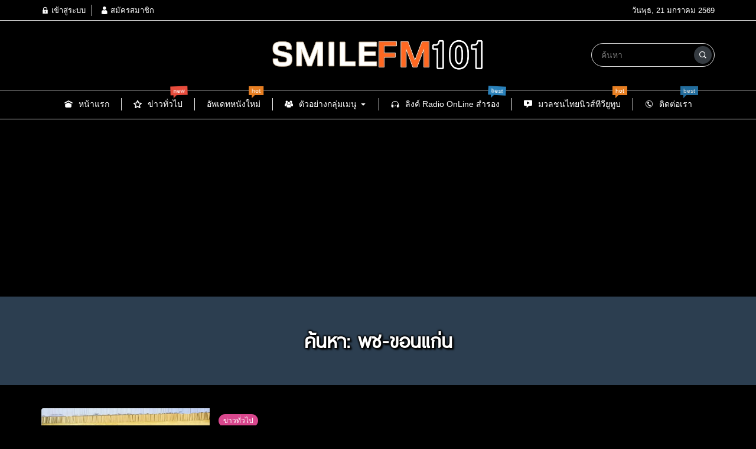

--- FILE ---
content_type: text/html; charset=UTF-8
request_url: https://www.smilefm101.com/archives/tag/%E0%B8%9E%E0%B8%8A-%E0%B8%82%E0%B8%AD%E0%B8%99%E0%B9%81%E0%B8%81%E0%B9%88%E0%B8%99
body_size: 9678
content:
<!DOCTYPE html>
<html lang="th" class="no-js app--dark">
	<head>
		<meta charset="UTF-8">
		<title>พช.ขอนแก่น &#8211; smilefm101.com</title>
		<meta property="og:title" content="พช.ขอนแก่น &#8211; smilefm101.com" />
		<meta property="og:type" content="article" />
		<meta http-equiv="X-UA-Compatible" content="IE=edge, chrome=1" />
		<meta name="viewport" content="width=device-width, initial-scale=1">
		<link rel="shortcut icon" type="image/x-icon" href="https://www.smilefm101.com/wp-content/themes/smartvariety_1.0.5/images/favicon.png"/>
						    <!-- PVC Template -->
    <script type="text/template" id="pvc-stats-view-template">
    <i class="pvc-stats-icon small" aria-hidden="true"><svg aria-hidden="true" focusable="false" data-prefix="far" data-icon="chart-bar" role="img" xmlns="http://www.w3.org/2000/svg" viewBox="0 0 512 512" class="svg-inline--fa fa-chart-bar fa-w-16 fa-2x"><path fill="currentColor" d="M396.8 352h22.4c6.4 0 12.8-6.4 12.8-12.8V108.8c0-6.4-6.4-12.8-12.8-12.8h-22.4c-6.4 0-12.8 6.4-12.8 12.8v230.4c0 6.4 6.4 12.8 12.8 12.8zm-192 0h22.4c6.4 0 12.8-6.4 12.8-12.8V140.8c0-6.4-6.4-12.8-12.8-12.8h-22.4c-6.4 0-12.8 6.4-12.8 12.8v198.4c0 6.4 6.4 12.8 12.8 12.8zm96 0h22.4c6.4 0 12.8-6.4 12.8-12.8V204.8c0-6.4-6.4-12.8-12.8-12.8h-22.4c-6.4 0-12.8 6.4-12.8 12.8v134.4c0 6.4 6.4 12.8 12.8 12.8zM496 400H48V80c0-8.84-7.16-16-16-16H16C7.16 64 0 71.16 0 80v336c0 17.67 14.33 32 32 32h464c8.84 0 16-7.16 16-16v-16c0-8.84-7.16-16-16-16zm-387.2-48h22.4c6.4 0 12.8-6.4 12.8-12.8v-70.4c0-6.4-6.4-12.8-12.8-12.8h-22.4c-6.4 0-12.8 6.4-12.8 12.8v70.4c0 6.4 6.4 12.8 12.8 12.8z" class=""></path></svg></i> 
	 <%= total_view %> total views	<% if ( today_view > 0 ) { %>
		<span class="views_today">,  <%= today_view %> views today</span>
	<% } %>
	</span>
	</script>
		    <meta name='robots' content='max-image-preview:large' />
<link rel='dns-prefetch' href='//www.googletagmanager.com' />
<link rel='dns-prefetch' href='//pagead2.googlesyndication.com' />
<link rel="alternate" type="application/rss+xml" title="smilefm101.com &raquo; พช.ขอนแก่น ฟีดป้ายกำกับ" href="https://www.smilefm101.com/archives/tag/%e0%b8%9e%e0%b8%8a-%e0%b8%82%e0%b8%ad%e0%b8%99%e0%b9%81%e0%b8%81%e0%b9%88%e0%b8%99/feed" />
<script type="text/javascript">
/* <![CDATA[ */
window._wpemojiSettings = {"baseUrl":"https:\/\/s.w.org\/images\/core\/emoji\/15.0.3\/72x72\/","ext":".png","svgUrl":"https:\/\/s.w.org\/images\/core\/emoji\/15.0.3\/svg\/","svgExt":".svg","source":{"concatemoji":"https:\/\/www.smilefm101.com\/wp-includes\/js\/wp-emoji-release.min.js?ver=6.6.4"}};
/*! This file is auto-generated */
!function(i,n){var o,s,e;function c(e){try{var t={supportTests:e,timestamp:(new Date).valueOf()};sessionStorage.setItem(o,JSON.stringify(t))}catch(e){}}function p(e,t,n){e.clearRect(0,0,e.canvas.width,e.canvas.height),e.fillText(t,0,0);var t=new Uint32Array(e.getImageData(0,0,e.canvas.width,e.canvas.height).data),r=(e.clearRect(0,0,e.canvas.width,e.canvas.height),e.fillText(n,0,0),new Uint32Array(e.getImageData(0,0,e.canvas.width,e.canvas.height).data));return t.every(function(e,t){return e===r[t]})}function u(e,t,n){switch(t){case"flag":return n(e,"\ud83c\udff3\ufe0f\u200d\u26a7\ufe0f","\ud83c\udff3\ufe0f\u200b\u26a7\ufe0f")?!1:!n(e,"\ud83c\uddfa\ud83c\uddf3","\ud83c\uddfa\u200b\ud83c\uddf3")&&!n(e,"\ud83c\udff4\udb40\udc67\udb40\udc62\udb40\udc65\udb40\udc6e\udb40\udc67\udb40\udc7f","\ud83c\udff4\u200b\udb40\udc67\u200b\udb40\udc62\u200b\udb40\udc65\u200b\udb40\udc6e\u200b\udb40\udc67\u200b\udb40\udc7f");case"emoji":return!n(e,"\ud83d\udc26\u200d\u2b1b","\ud83d\udc26\u200b\u2b1b")}return!1}function f(e,t,n){var r="undefined"!=typeof WorkerGlobalScope&&self instanceof WorkerGlobalScope?new OffscreenCanvas(300,150):i.createElement("canvas"),a=r.getContext("2d",{willReadFrequently:!0}),o=(a.textBaseline="top",a.font="600 32px Arial",{});return e.forEach(function(e){o[e]=t(a,e,n)}),o}function t(e){var t=i.createElement("script");t.src=e,t.defer=!0,i.head.appendChild(t)}"undefined"!=typeof Promise&&(o="wpEmojiSettingsSupports",s=["flag","emoji"],n.supports={everything:!0,everythingExceptFlag:!0},e=new Promise(function(e){i.addEventListener("DOMContentLoaded",e,{once:!0})}),new Promise(function(t){var n=function(){try{var e=JSON.parse(sessionStorage.getItem(o));if("object"==typeof e&&"number"==typeof e.timestamp&&(new Date).valueOf()<e.timestamp+604800&&"object"==typeof e.supportTests)return e.supportTests}catch(e){}return null}();if(!n){if("undefined"!=typeof Worker&&"undefined"!=typeof OffscreenCanvas&&"undefined"!=typeof URL&&URL.createObjectURL&&"undefined"!=typeof Blob)try{var e="postMessage("+f.toString()+"("+[JSON.stringify(s),u.toString(),p.toString()].join(",")+"));",r=new Blob([e],{type:"text/javascript"}),a=new Worker(URL.createObjectURL(r),{name:"wpTestEmojiSupports"});return void(a.onmessage=function(e){c(n=e.data),a.terminate(),t(n)})}catch(e){}c(n=f(s,u,p))}t(n)}).then(function(e){for(var t in e)n.supports[t]=e[t],n.supports.everything=n.supports.everything&&n.supports[t],"flag"!==t&&(n.supports.everythingExceptFlag=n.supports.everythingExceptFlag&&n.supports[t]);n.supports.everythingExceptFlag=n.supports.everythingExceptFlag&&!n.supports.flag,n.DOMReady=!1,n.readyCallback=function(){n.DOMReady=!0}}).then(function(){return e}).then(function(){var e;n.supports.everything||(n.readyCallback(),(e=n.source||{}).concatemoji?t(e.concatemoji):e.wpemoji&&e.twemoji&&(t(e.twemoji),t(e.wpemoji)))}))}((window,document),window._wpemojiSettings);
/* ]]> */
</script>
<style id='wp-emoji-styles-inline-css' type='text/css'>

	img.wp-smiley, img.emoji {
		display: inline !important;
		border: none !important;
		box-shadow: none !important;
		height: 1em !important;
		width: 1em !important;
		margin: 0 0.07em !important;
		vertical-align: -0.1em !important;
		background: none !important;
		padding: 0 !important;
	}
</style>
<link rel='stylesheet' id='wp-block-library-css' href='https://www.smilefm101.com/wp-includes/css/dist/block-library/style.min.css?ver=6.6.4' type='text/css' media='all' />
<style id='classic-theme-styles-inline-css' type='text/css'>
/*! This file is auto-generated */
.wp-block-button__link{color:#fff;background-color:#32373c;border-radius:9999px;box-shadow:none;text-decoration:none;padding:calc(.667em + 2px) calc(1.333em + 2px);font-size:1.125em}.wp-block-file__button{background:#32373c;color:#fff;text-decoration:none}
</style>
<style id='global-styles-inline-css' type='text/css'>
:root{--wp--preset--aspect-ratio--square: 1;--wp--preset--aspect-ratio--4-3: 4/3;--wp--preset--aspect-ratio--3-4: 3/4;--wp--preset--aspect-ratio--3-2: 3/2;--wp--preset--aspect-ratio--2-3: 2/3;--wp--preset--aspect-ratio--16-9: 16/9;--wp--preset--aspect-ratio--9-16: 9/16;--wp--preset--color--black: #000000;--wp--preset--color--cyan-bluish-gray: #abb8c3;--wp--preset--color--white: #ffffff;--wp--preset--color--pale-pink: #f78da7;--wp--preset--color--vivid-red: #cf2e2e;--wp--preset--color--luminous-vivid-orange: #ff6900;--wp--preset--color--luminous-vivid-amber: #fcb900;--wp--preset--color--light-green-cyan: #7bdcb5;--wp--preset--color--vivid-green-cyan: #00d084;--wp--preset--color--pale-cyan-blue: #8ed1fc;--wp--preset--color--vivid-cyan-blue: #0693e3;--wp--preset--color--vivid-purple: #9b51e0;--wp--preset--gradient--vivid-cyan-blue-to-vivid-purple: linear-gradient(135deg,rgba(6,147,227,1) 0%,rgb(155,81,224) 100%);--wp--preset--gradient--light-green-cyan-to-vivid-green-cyan: linear-gradient(135deg,rgb(122,220,180) 0%,rgb(0,208,130) 100%);--wp--preset--gradient--luminous-vivid-amber-to-luminous-vivid-orange: linear-gradient(135deg,rgba(252,185,0,1) 0%,rgba(255,105,0,1) 100%);--wp--preset--gradient--luminous-vivid-orange-to-vivid-red: linear-gradient(135deg,rgba(255,105,0,1) 0%,rgb(207,46,46) 100%);--wp--preset--gradient--very-light-gray-to-cyan-bluish-gray: linear-gradient(135deg,rgb(238,238,238) 0%,rgb(169,184,195) 100%);--wp--preset--gradient--cool-to-warm-spectrum: linear-gradient(135deg,rgb(74,234,220) 0%,rgb(151,120,209) 20%,rgb(207,42,186) 40%,rgb(238,44,130) 60%,rgb(251,105,98) 80%,rgb(254,248,76) 100%);--wp--preset--gradient--blush-light-purple: linear-gradient(135deg,rgb(255,206,236) 0%,rgb(152,150,240) 100%);--wp--preset--gradient--blush-bordeaux: linear-gradient(135deg,rgb(254,205,165) 0%,rgb(254,45,45) 50%,rgb(107,0,62) 100%);--wp--preset--gradient--luminous-dusk: linear-gradient(135deg,rgb(255,203,112) 0%,rgb(199,81,192) 50%,rgb(65,88,208) 100%);--wp--preset--gradient--pale-ocean: linear-gradient(135deg,rgb(255,245,203) 0%,rgb(182,227,212) 50%,rgb(51,167,181) 100%);--wp--preset--gradient--electric-grass: linear-gradient(135deg,rgb(202,248,128) 0%,rgb(113,206,126) 100%);--wp--preset--gradient--midnight: linear-gradient(135deg,rgb(2,3,129) 0%,rgb(40,116,252) 100%);--wp--preset--font-size--small: 13px;--wp--preset--font-size--medium: 20px;--wp--preset--font-size--large: 36px;--wp--preset--font-size--x-large: 42px;--wp--preset--spacing--20: 0.44rem;--wp--preset--spacing--30: 0.67rem;--wp--preset--spacing--40: 1rem;--wp--preset--spacing--50: 1.5rem;--wp--preset--spacing--60: 2.25rem;--wp--preset--spacing--70: 3.38rem;--wp--preset--spacing--80: 5.06rem;--wp--preset--shadow--natural: 6px 6px 9px rgba(0, 0, 0, 0.2);--wp--preset--shadow--deep: 12px 12px 50px rgba(0, 0, 0, 0.4);--wp--preset--shadow--sharp: 6px 6px 0px rgba(0, 0, 0, 0.2);--wp--preset--shadow--outlined: 6px 6px 0px -3px rgba(255, 255, 255, 1), 6px 6px rgba(0, 0, 0, 1);--wp--preset--shadow--crisp: 6px 6px 0px rgba(0, 0, 0, 1);}:where(.is-layout-flex){gap: 0.5em;}:where(.is-layout-grid){gap: 0.5em;}body .is-layout-flex{display: flex;}.is-layout-flex{flex-wrap: wrap;align-items: center;}.is-layout-flex > :is(*, div){margin: 0;}body .is-layout-grid{display: grid;}.is-layout-grid > :is(*, div){margin: 0;}:where(.wp-block-columns.is-layout-flex){gap: 2em;}:where(.wp-block-columns.is-layout-grid){gap: 2em;}:where(.wp-block-post-template.is-layout-flex){gap: 1.25em;}:where(.wp-block-post-template.is-layout-grid){gap: 1.25em;}.has-black-color{color: var(--wp--preset--color--black) !important;}.has-cyan-bluish-gray-color{color: var(--wp--preset--color--cyan-bluish-gray) !important;}.has-white-color{color: var(--wp--preset--color--white) !important;}.has-pale-pink-color{color: var(--wp--preset--color--pale-pink) !important;}.has-vivid-red-color{color: var(--wp--preset--color--vivid-red) !important;}.has-luminous-vivid-orange-color{color: var(--wp--preset--color--luminous-vivid-orange) !important;}.has-luminous-vivid-amber-color{color: var(--wp--preset--color--luminous-vivid-amber) !important;}.has-light-green-cyan-color{color: var(--wp--preset--color--light-green-cyan) !important;}.has-vivid-green-cyan-color{color: var(--wp--preset--color--vivid-green-cyan) !important;}.has-pale-cyan-blue-color{color: var(--wp--preset--color--pale-cyan-blue) !important;}.has-vivid-cyan-blue-color{color: var(--wp--preset--color--vivid-cyan-blue) !important;}.has-vivid-purple-color{color: var(--wp--preset--color--vivid-purple) !important;}.has-black-background-color{background-color: var(--wp--preset--color--black) !important;}.has-cyan-bluish-gray-background-color{background-color: var(--wp--preset--color--cyan-bluish-gray) !important;}.has-white-background-color{background-color: var(--wp--preset--color--white) !important;}.has-pale-pink-background-color{background-color: var(--wp--preset--color--pale-pink) !important;}.has-vivid-red-background-color{background-color: var(--wp--preset--color--vivid-red) !important;}.has-luminous-vivid-orange-background-color{background-color: var(--wp--preset--color--luminous-vivid-orange) !important;}.has-luminous-vivid-amber-background-color{background-color: var(--wp--preset--color--luminous-vivid-amber) !important;}.has-light-green-cyan-background-color{background-color: var(--wp--preset--color--light-green-cyan) !important;}.has-vivid-green-cyan-background-color{background-color: var(--wp--preset--color--vivid-green-cyan) !important;}.has-pale-cyan-blue-background-color{background-color: var(--wp--preset--color--pale-cyan-blue) !important;}.has-vivid-cyan-blue-background-color{background-color: var(--wp--preset--color--vivid-cyan-blue) !important;}.has-vivid-purple-background-color{background-color: var(--wp--preset--color--vivid-purple) !important;}.has-black-border-color{border-color: var(--wp--preset--color--black) !important;}.has-cyan-bluish-gray-border-color{border-color: var(--wp--preset--color--cyan-bluish-gray) !important;}.has-white-border-color{border-color: var(--wp--preset--color--white) !important;}.has-pale-pink-border-color{border-color: var(--wp--preset--color--pale-pink) !important;}.has-vivid-red-border-color{border-color: var(--wp--preset--color--vivid-red) !important;}.has-luminous-vivid-orange-border-color{border-color: var(--wp--preset--color--luminous-vivid-orange) !important;}.has-luminous-vivid-amber-border-color{border-color: var(--wp--preset--color--luminous-vivid-amber) !important;}.has-light-green-cyan-border-color{border-color: var(--wp--preset--color--light-green-cyan) !important;}.has-vivid-green-cyan-border-color{border-color: var(--wp--preset--color--vivid-green-cyan) !important;}.has-pale-cyan-blue-border-color{border-color: var(--wp--preset--color--pale-cyan-blue) !important;}.has-vivid-cyan-blue-border-color{border-color: var(--wp--preset--color--vivid-cyan-blue) !important;}.has-vivid-purple-border-color{border-color: var(--wp--preset--color--vivid-purple) !important;}.has-vivid-cyan-blue-to-vivid-purple-gradient-background{background: var(--wp--preset--gradient--vivid-cyan-blue-to-vivid-purple) !important;}.has-light-green-cyan-to-vivid-green-cyan-gradient-background{background: var(--wp--preset--gradient--light-green-cyan-to-vivid-green-cyan) !important;}.has-luminous-vivid-amber-to-luminous-vivid-orange-gradient-background{background: var(--wp--preset--gradient--luminous-vivid-amber-to-luminous-vivid-orange) !important;}.has-luminous-vivid-orange-to-vivid-red-gradient-background{background: var(--wp--preset--gradient--luminous-vivid-orange-to-vivid-red) !important;}.has-very-light-gray-to-cyan-bluish-gray-gradient-background{background: var(--wp--preset--gradient--very-light-gray-to-cyan-bluish-gray) !important;}.has-cool-to-warm-spectrum-gradient-background{background: var(--wp--preset--gradient--cool-to-warm-spectrum) !important;}.has-blush-light-purple-gradient-background{background: var(--wp--preset--gradient--blush-light-purple) !important;}.has-blush-bordeaux-gradient-background{background: var(--wp--preset--gradient--blush-bordeaux) !important;}.has-luminous-dusk-gradient-background{background: var(--wp--preset--gradient--luminous-dusk) !important;}.has-pale-ocean-gradient-background{background: var(--wp--preset--gradient--pale-ocean) !important;}.has-electric-grass-gradient-background{background: var(--wp--preset--gradient--electric-grass) !important;}.has-midnight-gradient-background{background: var(--wp--preset--gradient--midnight) !important;}.has-small-font-size{font-size: var(--wp--preset--font-size--small) !important;}.has-medium-font-size{font-size: var(--wp--preset--font-size--medium) !important;}.has-large-font-size{font-size: var(--wp--preset--font-size--large) !important;}.has-x-large-font-size{font-size: var(--wp--preset--font-size--x-large) !important;}
:where(.wp-block-post-template.is-layout-flex){gap: 1.25em;}:where(.wp-block-post-template.is-layout-grid){gap: 1.25em;}
:where(.wp-block-columns.is-layout-flex){gap: 2em;}:where(.wp-block-columns.is-layout-grid){gap: 2em;}
:root :where(.wp-block-pullquote){font-size: 1.5em;line-height: 1.6;}
</style>
<link rel='stylesheet' id='a3-pvc-style-css' href='https://www.smilefm101.com/wp-content/plugins/page-views-count/assets/css/style.min.css?ver=2.8.4' type='text/css' media='all' />
<link rel='stylesheet' id='custom-toolbar-css' href='https://www.smilefm101.com/wp-content/themes/smartvariety_1.0.5/styles/custom-wp-toolbar-link.css?ver=6.6.4' type='text/css' media='all' />
<link rel='stylesheet' id='indytheme-vender-css-css' href='https://www.smilefm101.com/wp-content/themes/smartvariety_1.0.5/styles/icofont.min.css?ver=6.6.4' type='text/css' media='all' />
<link rel='stylesheet' id='indytheme-icon-css-css' href='https://www.smilefm101.com/wp-content/themes/smartvariety_1.0.5/styles/vender.min.css?ver=6.6.4' type='text/css' media='all' />
<link rel='stylesheet' id='indytheme-main-css-css' href='https://www.smilefm101.com/wp-content/themes/smartvariety_1.0.5/styles/main.css?ver=6.6.4' type='text/css' media='all' />
<link rel='stylesheet' id='a3pvc-css' href='//www.smilefm101.com/wp-content/uploads/sass/pvc.min.css?ver=1587611225' type='text/css' media='all' />
<script type="text/javascript" src="https://www.smilefm101.com/wp-includes/js/jquery/jquery.min.js?ver=3.7.1" id="jquery-core-js"></script>
<script type="text/javascript" src="https://www.smilefm101.com/wp-includes/js/jquery/jquery-migrate.min.js?ver=3.4.1" id="jquery-migrate-js"></script>
<script type="text/javascript" src="https://www.smilefm101.com/wp-includes/js/underscore.min.js?ver=1.13.4" id="underscore-js"></script>
<script type="text/javascript" src="https://www.smilefm101.com/wp-includes/js/backbone.min.js?ver=1.5.0" id="backbone-js"></script>
<script type="text/javascript" id="a3-pvc-backbone-js-extra">
/* <![CDATA[ */
var pvc_vars = {"rest_api_url":"https:\/\/www.smilefm101.com\/wp-json\/pvc\/v1","ajax_url":"https:\/\/www.smilefm101.com\/wp-admin\/admin-ajax.php","security":"68a7fe8ad1","ajax_load_type":"rest_api"};
/* ]]> */
</script>
<script type="text/javascript" src="https://www.smilefm101.com/wp-content/plugins/page-views-count/assets/js/pvc.backbone.min.js?ver=2.8.4" id="a3-pvc-backbone-js"></script>
<script type="text/javascript" src="https://www.smilefm101.com/wp-content/themes/smartvariety_1.0.5/scripts/vender.min.js?ver=6.6.4" id="indytheme-vender-js-js"></script>
<script type="text/javascript" src="https://www.smilefm101.com/wp-content/themes/smartvariety_1.0.5/scripts/main.min.js?ver=6.6.4" id="indytheme-main-js-js"></script>
<link rel="https://api.w.org/" href="https://www.smilefm101.com/wp-json/" /><link rel="alternate" title="JSON" type="application/json" href="https://www.smilefm101.com/wp-json/wp/v2/tags/44" /><link rel="EditURI" type="application/rsd+xml" title="RSD" href="https://www.smilefm101.com/xmlrpc.php?rsd" />
<meta name="generator" content="WordPress 6.6.4" />
<meta name="generator" content="Seriously Simple Podcasting 3.7.1" />
<!-- auto ad code generated by Easy Google AdSense plugin v1.0.11 --><script async src="https://pagead2.googlesyndication.com/pagead/js/adsbygoogle.js?client=ca-pub-1220691867149132" crossorigin="anonymous"></script><!-- Easy Google AdSense plugin --><meta name="generator" content="Site Kit by Google 1.144.0" />
<link rel="alternate" type="application/rss+xml" title="Podcast RSS feed" href="http://fm-99.com:8642" />

		<script>
			document.documentElement.className = document.documentElement.className.replace('no-js', 'js');
		</script>
				<style>
			.no-js img.lazyload {
				display: none;
			}

			figure.wp-block-image img.lazyloading {
				min-width: 150px;
			}

						.lazyload, .lazyloading {
				opacity: 0;
			}

			.lazyloaded {
				opacity: 1;
				transition: opacity 400ms;
				transition-delay: 0ms;
			}

					</style>
		
<!-- Google AdSense meta tags added by Site Kit -->
<meta name="google-adsense-platform-account" content="ca-host-pub-2644536267352236">
<meta name="google-adsense-platform-domain" content="sitekit.withgoogle.com">
<!-- End Google AdSense meta tags added by Site Kit -->

<!-- Google AdSense snippet added by Site Kit -->
<script type="text/javascript" async="async" src="https://pagead2.googlesyndication.com/pagead/js/adsbygoogle.js?client=ca-pub-1220691867149132&amp;host=ca-host-pub-2644536267352236" crossorigin="anonymous"></script>

<!-- End Google AdSense snippet added by Site Kit -->
<link rel="icon" href="https://www.smilefm101.com/wp-content/uploads/2020/04/cropped-13903227_1096374437109240_7245014942975361357_n-3-32x32.jpg" sizes="32x32" />
<link rel="icon" href="https://www.smilefm101.com/wp-content/uploads/2020/04/cropped-13903227_1096374437109240_7245014942975361357_n-3-192x192.jpg" sizes="192x192" />
<link rel="apple-touch-icon" href="https://www.smilefm101.com/wp-content/uploads/2020/04/cropped-13903227_1096374437109240_7245014942975361357_n-3-180x180.jpg" />
<meta name="msapplication-TileImage" content="https://www.smilefm101.com/wp-content/uploads/2020/04/cropped-13903227_1096374437109240_7245014942975361357_n-3-270x270.jpg" />
	</head>
	<body class="text-primary-color">
		<div id="back-to-top"></div>
		<header class="container-fluid">
			
<div class="row header d-none d-lg-block">
        <div class="col-12 header__top flex-center-y">
        <div class="container p-0 flex-center-y justify-content-between">
            <div class="headertop__account">
                
        <div class="account__item">
        <a class="text-primary-color" href="https://www.smilefm101.com/wp-login.php">
            <i class="icofont-lock"></i> เข้าสู่ระบบ        </a>
    </div>
    <div class="account__item">
        <a class="text-primary-color" href="https://www.smilefm101.com/wp-login.php?action=register">
            <i class="icofont-user"></i> สมัครสมาชิก        </a>
    </div>
                </div>
            <div class="headertop__date">
                วันพุธ, 21 มกราคม 2569            </div>
        </div>
    </div>

        <div class="col-12 header__bottom flex-center-y">
        <div class="container p-0">
            <div class="row">
                <div class="col-4 flex-center-y">
                    
<div class="socialfollow d-flex">
    </div>                </div>
                <div class="col-4 headerbottom__logo flex-center">
                    <a href="https://www.smilefm101.com">
                        <img data-src="http://www.smilefm101.com/wp-content/uploads/2021/07/Smile004.jpg" alt="logo" src="[data-uri]" class="lazyload" style="--smush-placeholder-width: 684px; --smush-placeholder-aspect-ratio: 684/108;"><noscript><img data-src="http://www.smilefm101.com/wp-content/uploads/2021/07/Smile004.jpg" alt="logo" src="[data-uri]" class="lazyload" style="--smush-placeholder-width: 684px; --smush-placeholder-aspect-ratio: 684/108;"><noscript><img src="http://www.smilefm101.com/wp-content/uploads/2021/07/Smile004.jpg" alt="logo"></noscript></noscript>
                    </a>
                </div>
                <div class="col-4 flex-center-y justify-content-end">
                    <form class="searchform" method="get" action="https://www.smilefm101.com/">
    <div class="input-group">
        <input type="text" class="searchform__input text-primary-color" name="s" value="" placeholder="ค้นหา">
        <div class="searchform__button input-group-append">
            <button class="" type="button flex-center">
                <i class="icofont-search-1"></i>
            </button>
        </div>
    </div>
</form>                </div>
            </div>
        </div>
    </div>

        <nav class="col-12 navlg flex-center-y">
    <div class="container p-0">
        <div class="row">
            <div class="menu-wrapper flex-center">
                                                <a class="navlg__menu text-primary-color" href="http://www.smilefm101.com/">
                
                    <div class="navlgmenu__item flex-center-y">
                                                <div class="icon"><i class="icofont-ui-home"></i></div>
                                                <div class="title">หน้าแรก</div>
                                            </div>

                    
                    
                                </a>
                                                                <a class="navlg__menu text-primary-color" href="https://www.smilefm101.com/archives/category/%e0%b8%82%e0%b9%88%e0%b8%b2%e0%b8%a7%e0%b8%97%e0%b8%b1%e0%b9%88%e0%b8%a7%e0%b9%84%e0%b8%9b">
                
                    <div class="navlgmenu__item flex-center-y">
                                                <div class="icon"><i class="icofont-ui-rate-blank"></i></div>
                                                <div class="title">ข่าวทั่วไป</div>
                                            </div>

                    
                                        <div class="navlgmenu__tag navlgmenu__tag--new animated infinite wobble">
                        <div class="text">new</div>
                    </div>
                    
                                </a>
                                                                <a class="navlg__menu text-primary-color" href="https://www.smilefm101.com/archives/category/%e0%b8%ad%e0%b8%b1%e0%b8%9e%e0%b9%80%e0%b8%94%e0%b8%97%e0%b8%ab%e0%b8%99%e0%b8%b1%e0%b8%87%e0%b9%83%e0%b8%ab%e0%b8%a1%e0%b9%88">
                
                    <div class="navlgmenu__item flex-center-y">
                                                <div class="title">อัพเดทหนังใหม่</div>
                                            </div>

                    
                                        <div class="navlgmenu__tag navlgmenu__tag--hot animated infinite shake">
                        <div class="text">hot</div>
                    </div>
                    
                                </a>
                                                                <div class="navlg__menu text-primary-color">
                
                    <div class="navlgmenu__item flex-center-y">
                                                <div class="icon"><i class="icofont-users"></i></div>
                                                <div class="title">ตัวอย่างกลุ่มเมนู</div>
                                                <div class="arrow"><i class="icofont-caret-down"></i></div>
                                            </div>

                                        <ul class="navlgmenu__sub p-0 m-0 animated fadeInSownShort">
                                                <li>
                            <a class="navlgsub__menu flex-center-y" href="https://www.smilefm101.com/archives/category/%e0%b8%82%e0%b9%88%e0%b8%b2%e0%b8%a7%e0%b8%97%e0%b8%b1%e0%b9%88%e0%b8%a7%e0%b9%84%e0%b8%9b/uncategorized">
                                <div class="icon"><i class="icofont-ui-edit"></i></div>
                                <div class="title">ไม่มีหมวดหมู่</div>
                            </a>
                        </li>
                                                <li>
                            <a class="navlgsub__menu flex-center-y" href="https://www.indytheme.com">
                                <div class="icon"><i class="icofont-share-alt"></i></div>
                                <div class="title">ตัวอย่างเมนูย่อยลิงก์</div>
                            </a>
                        </li>
                                            </ul>
                    
                    
                                </div>
                                                                <a class="navlg__menu text-primary-color" href="https://www.eventesan.com/archives/120">
                
                    <div class="navlgmenu__item flex-center-y">
                                                <div class="icon"><i class="icofont-headphone-alt-1"></i></div>
                                                <div class="title">ลิงค์ Radio OnLine สำรอง</div>
                                            </div>

                    
                                        <div class="navlgmenu__tag navlgmenu__tag--best animated infinite swing">
                        <div class="text">best</div>
                    </div>
                    
                                </a>
                                                                <a class="navlg__menu text-primary-color" href="https://www.youtube.com/channel/UCzUGuRmwVXqMB8DVpKYUKEA">
                
                    <div class="navlgmenu__item flex-center-y">
                                                <div class="icon"><i class="icofont-ui-video-chat"></i></div>
                                                <div class="title">มวลชนไทยนิวส์ทีวียูทูบ</div>
                                            </div>

                    
                                        <div class="navlgmenu__tag navlgmenu__tag--hot animated infinite bounce">
                        <div class="text">hot</div>
                    </div>
                    
                                </a>
                                                                <a class="navlg__menu text-primary-color" href="https://www.eventesan.com/archives/120">
                
                    <div class="navlgmenu__item flex-center-y">
                                                <div class="icon"><i class="icofont-phone-circle"></i></div>
                                                <div class="title">ติดต่อเรา</div>
                                            </div>

                    
                                        <div class="navlgmenu__tag navlgmenu__tag--best animated infinite flash">
                        <div class="text">best</div>
                    </div>
                    
                                </a>
                                            </div>
        </div>
    </div>
</nav></div>			<div class="row headerxs d-flex d-lg-none align-items-center w-100">
    <div id="moremenu-button" class="col headerxs__morebutton text-left">
        <i class="icofont-navigation-menu"></i>
    </div>
    <div class="col headerxs__logo text-center">
        <a href="https://www.smilefm101.com">
            <img data-src="http://www.smilefm101.com/wp-content/uploads/2021/07/Smile004.jpg" alt="logo" src="[data-uri]" class="lazyload" style="--smush-placeholder-width: 684px; --smush-placeholder-aspect-ratio: 684/108;"><noscript><img data-src="http://www.smilefm101.com/wp-content/uploads/2021/07/Smile004.jpg" alt="logo" src="[data-uri]" class="lazyload" style="--smush-placeholder-width: 684px; --smush-placeholder-aspect-ratio: 684/108;"><noscript><img src="http://www.smilefm101.com/wp-content/uploads/2021/07/Smile004.jpg" alt="logo"></noscript></noscript>
        </a>
    </div>
    <div id="search-xs-button" class="col headerxs__searchbutton text-right">
        <i class="icofont-search-1"></i>
    </div>
</div>
<div class="navxs drawerxs">
    <div class="closebutton" id="close-navxs-button">
        <i class="icofont-close-line"></i>
    </div>

    <div class="col-12 navxs__menulist">
                        <a class="navxsmenulist__menu d-flex" href="http://www.smilefm101.com/">
        
            <div class="navxsmenulist__item flex-center-y w-100" data-toggle="collapse" data-target="#submenu-0" href="#submenu-0" aria-controls="submenu-0" style="cursor: pointer">
                                <div class="icon"><i class="icofont-ui-home"></i></div>
                                <div class="title flex-grow-1">หน้าแรก</div>

                
                            </div>

            
                </a>
                                <a class="navxsmenulist__menu d-flex" href="https://www.smilefm101.com/archives/category/%e0%b8%82%e0%b9%88%e0%b8%b2%e0%b8%a7%e0%b8%97%e0%b8%b1%e0%b9%88%e0%b8%a7%e0%b9%84%e0%b8%9b">
        
            <div class="navxsmenulist__item flex-center-y w-100" data-toggle="collapse" data-target="#submenu-1" href="#submenu-1" aria-controls="submenu-1" style="cursor: pointer">
                                <div class="icon"><i class="icofont-ui-rate-blank"></i></div>
                                <div class="title flex-grow-1">ข่าวทั่วไป</div>

                                <div class="tag navxsmenu__tag--new">
                    <div class="text">new</div>
                </div>
                
                            </div>

            
                </a>
                                <a class="navxsmenulist__menu d-flex" href="https://www.smilefm101.com/archives/category/%e0%b8%ad%e0%b8%b1%e0%b8%9e%e0%b9%80%e0%b8%94%e0%b8%97%e0%b8%ab%e0%b8%99%e0%b8%b1%e0%b8%87%e0%b9%83%e0%b8%ab%e0%b8%a1%e0%b9%88">
        
            <div class="navxsmenulist__item flex-center-y w-100" data-toggle="collapse" data-target="#submenu-2" href="#submenu-2" aria-controls="submenu-2" style="cursor: pointer">
                                <div class="title flex-grow-1">อัพเดทหนังใหม่</div>

                                <div class="tag navxsmenu__tag--hot">
                    <div class="text">hot</div>
                </div>
                
                            </div>

            
                </a>
                                <div class="navxsmenulist__menu">
        
            <div class="navxsmenulist__item flex-center-y w-100" data-toggle="collapse" data-target="#submenu-3" href="#submenu-3" aria-controls="submenu-3" style="cursor: pointer">
                                <div class="icon"><i class="icofont-users"></i></div>
                                <div class="title flex-grow-1">ตัวอย่างกลุ่มเมนู</div>

                
                                <div class="arrow"><i class="icofont-caret-down"></i></div>
                            </div>

                        <div class="collapse navxs__submenu" id="submenu-3">
                                <a class="navxssubmenu__item flex-center-y" href="https://www.smilefm101.com/archives/category/%e0%b8%82%e0%b9%88%e0%b8%b2%e0%b8%a7%e0%b8%97%e0%b8%b1%e0%b9%88%e0%b8%a7%e0%b9%84%e0%b8%9b/uncategorized">
                    <div class="icon"><i class="icofont-ui-edit"></i></div>
                    <div class="title">ไม่มีหมวดหมู่</div>
                </a>
                                <a class="navxssubmenu__item flex-center-y" href="https://www.indytheme.com">
                    <div class="icon"><i class="icofont-share-alt"></i></div>
                    <div class="title">ตัวอย่างเมนูย่อยลิงก์</div>
                </a>
                            </div>
            
                </div>
                                <a class="navxsmenulist__menu d-flex" href="https://www.eventesan.com/archives/120">
        
            <div class="navxsmenulist__item flex-center-y w-100" data-toggle="collapse" data-target="#submenu-4" href="#submenu-4" aria-controls="submenu-4" style="cursor: pointer">
                                <div class="icon"><i class="icofont-headphone-alt-1"></i></div>
                                <div class="title flex-grow-1">ลิงค์ Radio OnLine สำรอง</div>

                                <div class="tag navxsmenu__tag--best">
                    <div class="text">best</div>
                </div>
                
                            </div>

            
                </a>
                                <a class="navxsmenulist__menu d-flex" href="https://www.youtube.com/channel/UCzUGuRmwVXqMB8DVpKYUKEA">
        
            <div class="navxsmenulist__item flex-center-y w-100" data-toggle="collapse" data-target="#submenu-5" href="#submenu-5" aria-controls="submenu-5" style="cursor: pointer">
                                <div class="icon"><i class="icofont-ui-video-chat"></i></div>
                                <div class="title flex-grow-1">มวลชนไทยนิวส์ทีวียูทูบ</div>

                                <div class="tag navxsmenu__tag--hot">
                    <div class="text">hot</div>
                </div>
                
                            </div>

            
                </a>
                                <a class="navxsmenulist__menu d-flex" href="https://www.eventesan.com/archives/120">
        
            <div class="navxsmenulist__item flex-center-y w-100" data-toggle="collapse" data-target="#submenu-6" href="#submenu-6" aria-controls="submenu-6" style="cursor: pointer">
                                <div class="icon"><i class="icofont-phone-circle"></i></div>
                                <div class="title flex-grow-1">ติดต่อเรา</div>

                                <div class="tag navxsmenu__tag--best">
                    <div class="text">best</div>
                </div>
                
                            </div>

            
                </a>
                    </div>

    <div class="navxs__account">
        
        <div class="account__item">
        <a class="text-primary-color" href="https://www.smilefm101.com/wp-login.php">
            <i class="icofont-lock"></i> เข้าสู่ระบบ        </a>
    </div>
    <div class="account__item">
        <a class="text-primary-color" href="https://www.smilefm101.com/wp-login.php?action=register">
            <i class="icofont-user"></i> สมัครสมาชิก        </a>
    </div>
        </div>

    <div class="socialfollowxs text-white">
        
<div class="socialfollow d-flex">
    </div>    </div>
</div><div class="searchformxs drawerxs flex-center">
    <div class="closebutton" id="close-searchxs-button">
        <i class="icofont-close-line"></i>
    </div>
    <form class="w-100 px-5" method="get" action="https://www.smilefm101.com/">
        <div class="input-group">
            <input type="text" class="searchformxs__input w-100 flex-grow-1" name="s" value="" placeholder="ค้นหา">
            <div class="input-group-append">
                <button class="searchformxs__button btn" type="button">
                    <i class="icofont-search-1"></i>
                </button>
            </div>
        </div>
    </form>
</div>
		</header><div class="container-fluid categorycover">
	<div class="container categorycover__title text-center">
        <h1 class="title-font text-12xl">ค้นหา: พช-ขอนแก่น</h1>
    </div>
</div>
<div class="container-fluid">
	<div class="container p-0">
		<div class="row">
			<div class="col-lg-12 columnwrapper">
                                <div class="row categorywrapper">
                    
<div class="category3__post col-12">
    <div class="category3post__wrapper row rounded">
        <div class="col-4 col-lg-3 p-0">
            <div class="position-relative hover-effect">
                <a href="https://www.smilefm101.com/archives/4570" title="พช. ขอนแก่น -จัดประกวดผ้าไหม ในงานจัดแสดงและจำหน่ายผ้าไหม ผลิตภัณฑ์จากไหม จังหวัดขอนแก่น">
                    <figure class="imagewrapper" data-wrap-height="90" data-wrap-height-lg="75">
                        <img class="img lazy" data-img-width="768" data-img-height="576" data-src="https://www.smilefm101.com/wp-content/uploads/2021/08/539933-768x576.jpg">
                    </figure>
                </a>
            </div>
        </div>
        <div class="col-8 col-lg-9 category3post__detail">
            <div class="tagwrapper d-none d-md-inline-block">
                <a class="text-decoration-none" href="https://www.smilefm101.com/archives/category/%e0%b8%82%e0%b9%88%e0%b8%b2%e0%b8%a7%e0%b8%97%e0%b8%b1%e0%b9%88%e0%b8%a7%e0%b9%84%e0%b8%9b">
    <div class="categorytag categorytag--5">
        ข่าวทั่วไป    </div>
</a>
            </div>
            <a class="text-decoration-none" href="https://www.smilefm101.com/archives/4570" title="พช. ขอนแก่น -จัดประกวดผ้าไหม ในงานจัดแสดงและจำหน่ายผ้าไหม ผลิตภัณฑ์จากไหม จังหวัดขอนแก่น">
                <h2 class="title title-font text-4xl text-primary-color text-truncate-2">
                    พช. ขอนแก่น -จัดประกวดผ้าไหม ในงานจัดแสดงและจำหน่ายผ้าไหม ผลิตภัณฑ์จากไหม จังหวัดขอนแก่น                </h2>
                <div class="time text-sm">
                    <i class="icofont-clock-time"></i> 13 ส.ค. 2021                </div>
                <div class="subcontent d-none d-md-inline-block">
                    <span class="text-truncate-2">
                        พช. ขอนแก่น : จัดประกวดผ้าไหม ในงานจัดแสดงและจำหน่ายผ้าไหม ผลิตภัณฑ์จากไหม จังหวัดขอนแก่น)/วันที่ 12 สิงหาคม 2564 เวลา 10.00 น. นายสมศักดิ์ จังตระกุล ผู้ว่าราชการจังหวัดขอนแก่น เป็นประธานในพิธีเปิดงานประกวดผ้าไหม ในงานจัดแสดงและจำหน่ายผ้าไหม ผลิตภัณฑ์จากไหม ตามโครงการพัฒนาศักยภาพและยกระดับการค้า การลงทุนสินค้า OTOP SMEs และผลิตภัณฑ์จังหวัดขอนแก่น โดยมีรองผู้ว่าราชการจังหวัดขอนแก่น หัวหน้าสำนักงานจ                    </span>
                </div>
            </a>
        </div>
    </div>
</div>

                    <div class="col-12">
                        <div class="paging catpagination flex-center">
    <ul>
            </ul>
</div>                    </div>
                </div>
                			</div>
        </div>
	</div>
</div>
			<script type="text/javascript" src="https://www.smilefm101.com/wp-content/plugins/wp-smushit/app/assets/js/smush-lazy-load.min.js?ver=3.16.6" id="smush-lazy-load-js"></script>
			<footer class="container-fluid footer">
				<div class="container">
					<div class="row">
						<div class="footer__column col-lg-4 text-white">
							<div class="footer__item footer__logo">
								<a href="https://www.smilefm101.com">
									<img class="img-fluid lazyload" data-src="http://www.smilefm101.com/wp-content/uploads/2021/07/Smile004.jpg" alt="logo" src="[data-uri]" style="--smush-placeholder-width: 684px; --smush-placeholder-aspect-ratio: 684/108;"><noscript><img class="img-fluid" src="http://www.smilefm101.com/wp-content/uploads/2021/07/Smile004.jpg" alt="logo"></noscript>
                    			</a>
							</div>
							<div class="footer__item footer__description">
								ศูนย์ข่าวนครขอนแก่นออนไลน์							</div>
							<div class="footer__item footer__copyright">
								© copyright 2026							</div>
							<div class="footer__item footer__social">
								
<div class="socialfollow d-flex">
    </div>							</div>
						</div>
						<div class="footer__column col-lg-5 text-white">
							
<section class="row recentposts3">
    <div class="col-12">
        <div class="columnheader1">
            <div class="columnheader1__title title-font text-4xl" style="color: #e74c3c; border-bottom-color: #e74c3c">
                เรื่องมาใหม่            </div>
        </div>

        <div class="row">
            
            <div class="col-6 recentposts3__post">
                <div class="row">
                    <div class="col-5 pr-0">
                        <div class="position-relative rounded hover-effect">
                            <a href="https://www.smilefm101.com/archives/13002" title="ททท.สำนักงานขอนแก่นเชิญชวนนักท่องเที่ยวๆงานวันเกษตรภาคอีสาน ปี 2569 เตรียมช้อปสินค้า-ชมเทคโนโลยีเกษตร งานจัด 10 วัน “23 ม.ค. – 1 ก.พ 69 นี้.” คาดมีนักท่องเที่ยวทะลุล้านคน">
                                <figure class="imagewrapper" data-wrap-height="90">
                                    <img class="img lazy" data-img-width="150" data-img-height="150" data-src="https://www.smilefm101.com/wp-content/uploads/2026/01/p1-150x150.jpg">
                                </figure>
                            </a>
                        </div>
                    </div>
                    <div class="col-7">
                        <a class="text-decoration-none" href="https://www.smilefm101.com/archives/13002" title="ททท.สำนักงานขอนแก่นเชิญชวนนักท่องเที่ยวๆงานวันเกษตรภาคอีสาน ปี 2569 เตรียมช้อปสินค้า-ชมเทคโนโลยีเกษตร งานจัด 10 วัน “23 ม.ค. – 1 ก.พ 69 นี้.” คาดมีนักท่องเที่ยวทะลุล้านคน">
                            <span class="title text-white text-truncate-2">
                                ททท.สำนักงานขอนแก่นเชิญชวนนักท่องเที่ยวๆงานวันเกษตรภาคอีสาน ปี 2569 เตรียมช้อปสินค้า-ชมเทคโนโลยีเกษตร งานจัด 10 วัน “23 ม.ค. – 1 ก.พ 69 นี้.” คาดมีนักท่องเที่ยวทะลุล้านคน                            </span>
                        </a>
                    </div>
                </div>
            </div>

            
            <div class="col-6 recentposts3__post">
                <div class="row">
                    <div class="col-5 pr-0">
                        <div class="position-relative rounded hover-effect">
                            <a href="https://www.smilefm101.com/archives/12994" title="ม.ขอนแก่น ร่วมมือ ธนาคารกรุงไทย ลงนาม MOU พัฒนาศักยภาพนักศึกษาสู่การทำงานจริง">
                                <figure class="imagewrapper" data-wrap-height="90">
                                    <img class="img lazy" data-img-width="150" data-img-height="150" data-src="https://www.smilefm101.com/wp-content/uploads/2026/01/IMG_6971-150x150.jpg">
                                </figure>
                            </a>
                        </div>
                    </div>
                    <div class="col-7">
                        <a class="text-decoration-none" href="https://www.smilefm101.com/archives/12994" title="ม.ขอนแก่น ร่วมมือ ธนาคารกรุงไทย ลงนาม MOU พัฒนาศักยภาพนักศึกษาสู่การทำงานจริง">
                            <span class="title text-white text-truncate-2">
                                ม.ขอนแก่น ร่วมมือ ธนาคารกรุงไทย ลงนาม MOU พัฒนาศักยภาพนักศึกษาสู่การทำงานจริง                            </span>
                        </a>
                    </div>
                </div>
            </div>

            
            <div class="col-6 recentposts3__post">
                <div class="row">
                    <div class="col-5 pr-0">
                        <div class="position-relative rounded hover-effect">
                            <a href="https://www.smilefm101.com/archives/12990" title="สมาคมสันนิบาตสหกรณ์เพื่อพัฒนาพลังงานไทย มอบปุ๋ยอินทรีย์ชีวภาพให้กับเกษตรกรขอนแก่น ฟรี 6,000 กระสอบ ลดต้นทุนการผลิต เน้นหนักการลดใช้สารเคมี นำร่องพื้นที 4 อำเภอ">
                                <figure class="imagewrapper" data-wrap-height="90">
                                    <img class="img lazy" data-img-width="150" data-img-height="150" data-src="https://www.smilefm101.com/wp-content/uploads/2026/01/872131_0-150x150.jpg">
                                </figure>
                            </a>
                        </div>
                    </div>
                    <div class="col-7">
                        <a class="text-decoration-none" href="https://www.smilefm101.com/archives/12990" title="สมาคมสันนิบาตสหกรณ์เพื่อพัฒนาพลังงานไทย มอบปุ๋ยอินทรีย์ชีวภาพให้กับเกษตรกรขอนแก่น ฟรี 6,000 กระสอบ ลดต้นทุนการผลิต เน้นหนักการลดใช้สารเคมี นำร่องพื้นที 4 อำเภอ">
                            <span class="title text-white text-truncate-2">
                                สมาคมสันนิบาตสหกรณ์เพื่อพัฒนาพลังงานไทย มอบปุ๋ยอินทรีย์ชีวภาพให้กับเกษตรกรขอนแก่น ฟรี 6,000 กระสอบ ลดต้นทุนการผลิต เน้นหนักการลดใช้สารเคมี นำร่องพื้นที 4 อำเภอ                            </span>
                        </a>
                    </div>
                </div>
            </div>

            
            <div class="col-6 recentposts3__post">
                <div class="row">
                    <div class="col-5 pr-0">
                        <div class="position-relative rounded hover-effect">
                            <a href="https://www.smilefm101.com/archives/12986" title="สุดยอดความยิ่งใหญ่งานบุปผชาติสักการะบูชาพุทธมณฑลอีสาน ประจำปี 2569 มีนางรำกว่า 3,000 คนร่วมรำถวายองค์พระพุทธศากยมุนีศิริมงคล เพื่อความเป็นสิริมงคลและถวายเป็นพุทธบูชา">
                                <figure class="imagewrapper" data-wrap-height="90">
                                    <img class="img lazy" data-img-width="150" data-img-height="150" data-src="https://www.smilefm101.com/wp-content/uploads/2026/01/871441_0-150x150.jpg">
                                </figure>
                            </a>
                        </div>
                    </div>
                    <div class="col-7">
                        <a class="text-decoration-none" href="https://www.smilefm101.com/archives/12986" title="สุดยอดความยิ่งใหญ่งานบุปผชาติสักการะบูชาพุทธมณฑลอีสาน ประจำปี 2569 มีนางรำกว่า 3,000 คนร่วมรำถวายองค์พระพุทธศากยมุนีศิริมงคล เพื่อความเป็นสิริมงคลและถวายเป็นพุทธบูชา">
                            <span class="title text-white text-truncate-2">
                                สุดยอดความยิ่งใหญ่งานบุปผชาติสักการะบูชาพุทธมณฑลอีสาน ประจำปี 2569 มีนางรำกว่า 3,000 คนร่วมรำถวายองค์พระพุทธศากยมุนีศิริมงคล เพื่อความเป็นสิริมงคลและถวายเป็นพุทธบูชา                            </span>
                        </a>
                    </div>
                </div>
            </div>

                    </div>
    </div>
</section>
						</div>
						<div class="footer__column col-lg-3 text-white">
							<div class="allcategorytags">
    <a class="text-decoration-none" href="https://www.smilefm101.com/archives/category/%e0%b8%82%e0%b9%88%e0%b8%b2%e0%b8%a7%e0%b8%97%e0%b8%b1%e0%b9%88%e0%b8%a7%e0%b9%84%e0%b8%9b">
        <div class="allcategorytags__tag categorytagoutline--1">
            ข่าวทั่วไป        </div>
    </a>
    <a class="text-decoration-none" href="https://www.smilefm101.com/archives/category/%e0%b8%ad%e0%b8%b1%e0%b8%9e%e0%b9%80%e0%b8%94%e0%b8%97%e0%b8%ab%e0%b8%99%e0%b8%b1%e0%b8%87%e0%b9%83%e0%b8%ab%e0%b8%a1%e0%b9%88">
        <div class="allcategorytags__tag categorytagoutline--3">
            อัพเดทหนังใหม่        </div>
    </a>
    <a class="text-decoration-none" href="https://www.smilefm101.com/archives/category/%e0%b8%82%e0%b9%88%e0%b8%b2%e0%b8%a7%e0%b8%97%e0%b8%b1%e0%b9%88%e0%b8%a7%e0%b9%84%e0%b8%9b/uncategorized">
        <div class="allcategorytags__tag categorytagoutline--4">
            ไม่มีหมวดหมู่        </div>
    </a>
</div>
						</div>
					</div>
				</div>
			</footer>
		</div>
		<div id="fb-root"></div>
		<script async defer crossorigin="anonymous" src="https://connect.facebook.net/en_GB/sdk.js#xfbml=1&version=v3.3"></script>
	</body>
</html>


--- FILE ---
content_type: text/html; charset=utf-8
request_url: https://www.google.com/recaptcha/api2/aframe
body_size: 268
content:
<!DOCTYPE HTML><html><head><meta http-equiv="content-type" content="text/html; charset=UTF-8"></head><body><script nonce="RJfpj0dYez7PA2DsL4MsHQ">/** Anti-fraud and anti-abuse applications only. See google.com/recaptcha */ try{var clients={'sodar':'https://pagead2.googlesyndication.com/pagead/sodar?'};window.addEventListener("message",function(a){try{if(a.source===window.parent){var b=JSON.parse(a.data);var c=clients[b['id']];if(c){var d=document.createElement('img');d.src=c+b['params']+'&rc='+(localStorage.getItem("rc::a")?sessionStorage.getItem("rc::b"):"");window.document.body.appendChild(d);sessionStorage.setItem("rc::e",parseInt(sessionStorage.getItem("rc::e")||0)+1);localStorage.setItem("rc::h",'1768997056243');}}}catch(b){}});window.parent.postMessage("_grecaptcha_ready", "*");}catch(b){}</script></body></html>